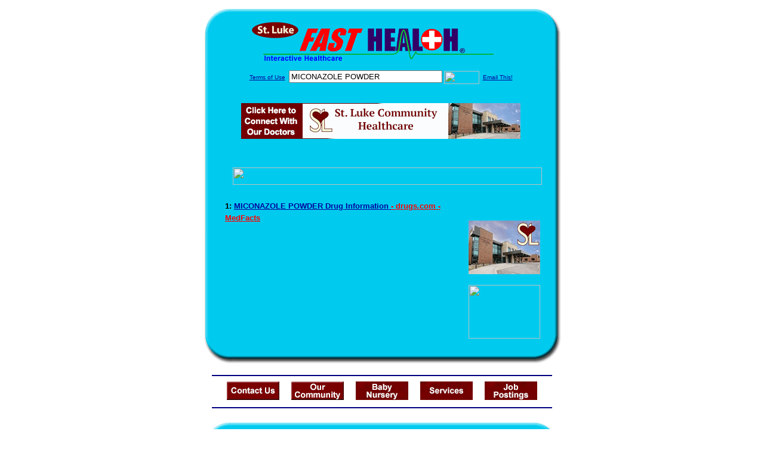

--- FILE ---
content_type: text/html; charset=UTF-8
request_url: http://www.stlukehealthnetfasthealth.com/drug_encyclopedia/drugsearch_results.php?query=MICONAZOLE+POWDER&station=h_slch_mt
body_size: 14993
content:

<!-- Referencing  Clients:192.168.0.57 -->
<html>
<head>
<title>Drug Encyclopedia Search (Search FastHealth.com) Drug Encyclopedia Search</title>

<link rel="stylesheet" type="text/css" href="http://www.fasthealth.com/css/css.css">
<script language=JavaScript>
<!-- Hide the script from old browsers --
function mail_it(ThisUrl){
	TheLocation = document.location;
	emailink='http://www.fasthealth.com/emailwindow.php?email=' + TheLocation;
	window.open(emailink,"",'width=350,height=670');
	return false;
}
//-->
</script>

</head>
<body bgcolor=#FFFFFF topmargin=0 leftmargin=0 link=#00079D vlink=#330066>
<div align=center>
  <center>
<table border=0 cellpadding=0 cellspacing=0 width=624>
  <tr>
   <td><img src=http://www.stlukehealthnetfasthealth.com/images1/shim.gif width=33 height=1 border=0></td>
   <td><img src=http://www.stlukehealthnetfasthealth.com/images1/shim.gif width=554 height=1 border=0></td>
   <td><img src=http://www.stlukehealthnetfasthealth.com/images1/shim.gif width=37 height=1 border=0></td>
  </tr>
  <tr valign=top>
   <td colspan=3><a href='http://www.stlukehealthnetfasthealth.com/' target=_top><img src=http://www.stlukehealthnetfasthealth.com/pimages/h_slch_mttop.gif border=0></a></td>
  </tr>
  <tr valign=top>
   <td background=http://www.stlukehealthnetfasthealth.com/images1/bdr_r2_c1.gif><img src=http://www.stlukehealthnetfasthealth.com/images1/bdr_r2_c1.gif width=33 height=116 border=0></td>
   <td rowspan=2 bgcolor=#00CBEF>
   <table border=0 cellspacing=0 cellpadding=0 width=554>
   <tr>
        <td align=center valign=middle colspan=3>
<FORM METHOD=get ACTION=http://search.fasthealth.com/cgi-bin/texis/webinator/search/>
<input type=hidden name=station value='h_slch_mt'>
<INPUT TYPE=hidden NAME=db VALUE=level3>
<font face=Arial size=1><a href=/terms.php>Terms of Use</a><img src=/images/tsp.gif height=5 width=3>
<input type=text name=query size=30 value="MICONAZOLE POWDER">&nbsp;<input type=image name=Search src=http://www.fasthealth.com/images/but_s2.gif border=0 width=59 height=22 align=absmiddle><img src=http://www.stlukehealthnetfasthealth.com/images/tsp.gif height=5 width=3>
<a href="javascript:void(null)" onmouseout="window.defaultStatus = ' ';" onmouseover="window.status = 'Click here to send this to a friend!';return true;" onClick="return mail_it();">Email This!</a>
</font></form>
   <font size=2><BR>

<a href=/pictures/click.php?id=210449><img src="http://www.stlukehealthnetfasthealth.com/pimages/h_slch_mt468x60.gif" width=468 height=60 border=0></a>
<BR><BR><BR><BR></center>
   </font>

   <b><font face=arial size=5 color=#D30000>&nbsp;&nbsp;&nbsp;</font><img src=http://www.fasthealth.com/images/encyresults.gif width=518 height=29 border=0 alt=></b>
        </center><br></td>
   </tr>
   <tr>
        <td align=right valign=top>
    <br>
    <table border=0 width=400 cellpadding=0>
	
      <tr>
        <!--col: 1 --><td valign=top><b><font face=Arial size=3>
<p style="line-height: 130%"><font color=black size=2>1: </font><a href=/goto.php?url=www.drugs.com/cdi/miconazole-powder.html><font size=2>MICONAZOLE POWDER Drug Information </font><font color=red size=2>- drugs.com - MedFacts</font></a><br>
</font></b></td></tr>
    </table>
    <img border=0 src=http://www.stlukehealthnetfasthealth.com/images1/shim.gif width=30 height=1>
        </td>
        <td width=10><img border=0 src=http://www.stlukehealthnetfasthealth.com/images1/shim.gif width=10 height=1>
        </td>
        <td width=130 valign=top><BR>
<!--SELECT 
			* 
		FROM 
			ads.ads 
		WHERE 
			clientID='2759' AND 
			height='45' AND 
			width='120' AND 
			active=1 AND keywords = '' ORDER BY RAND() LIMIT 1--> 

<!--SELECT 
				* 
			FROM 
				ads.ads 
			WHERE 
				clientID='2759' AND 
				height='45' AND 
				width='120' AND 
				active=1 AND 
				keywords = '' 
				ORDER BY RAND() LIMIT 1--><BR><BR>
<a href=/pictures/click.php?id=210489><img src="http://www.stlukehealthnetfasthealth.com/pimages/h_slch_mt120x90.gif" width=120 height=90 border=0></a><BR><BR>
<a href=/pictures/click.php?id=210487><img src="http://www.fasthealth.com/pimages/fhai120x90.gif" width=120 height=90 border=0></a>
</td>
	</tr>

</table>
</td>
   <td background=http://www.stlukehealthnetfasthealth.com/images1/bdr_r2_c3.gif><img src=http://www.stlukehealthnetfasthealth.com/images1/bdr_r2_c3.gif width=37 height=116 border=0></td>
  </tr>
  <tr valign=top><!-- row 3 -->
   <td background=http://www.stlukehealthnetfasthealth.com/images1/bdr_r2_c1.gif valign=bottom><img src=http://www.stlukehealthnetfasthealth.com/images1/bdr_r3_c1.gif width=33 height=174 border=0></td>
   <td background=http://www.stlukehealthnetfasthealth.com/images1/bdr_r3_c3.gif valign=bottom><img src=http://www.stlukehealthnetfasthealth.com/images1/bdr_r3_c3.gif width=37 height=174 border=0></td>
  </tr>
  <tr valign=top><!-- row 4 -->
   <td colspan=3><img src=http://www.stlukehealthnetfasthealth.com/images1/bdr_r4_c1.gif width=624 height=53 border=0></td>
  </tr>
</table>
</body>
</html><LINK href="http://www.stlukehealthnetfasthealth.com/css/footer.css" rel="stylesheet" type="text/css">


<div align="center">
  <center>
<!-- Small Ads Table -->
<table border="0" cellpadding="0" cellspacing="0" width="624">
<tr valign="top">
   <td colspan="3" align="center" valign="top">
<img src="http://www.stlukehealthnetfasthealth.com/images/line2.gif" width="570" height="19" border="0" alt=""><br>
<!-- 1ST SET OF 88X31 ADS -->





<a href=/pictures/click.php?id=210271><img src="http://www.stlukehealthnetfasthealth.com/pimages/h_slch_mt88x31_contact.gif" width=88 height=31 border=0></a>
&nbsp;&nbsp;&nbsp;
<a href=/pictures/click.php?id=210269><img src="http://www.stlukehealthnetfasthealth.com/pimages/h_slch_mt88x31_community.gif" width=88 height=31 border=0></a>
&nbsp;&nbsp;&nbsp;
<a href=/pictures/click.php?id=210277><img src="http://www.stlukehealthnetfasthealth.com/pimages/h_slch_mt88x31_nursery.gif" width=88 height=31 border=0></a>
&nbsp;&nbsp;&nbsp;
<a href=/pictures/click.php?id=210279><img src="http://www.stlukehealthnetfasthealth.com/pimages/h_slch_mt88x31_services.gif" width=88 height=31 border=0></a>
&nbsp;&nbsp;&nbsp;
<a href=/pictures/click.php?id=210275><img src="http://www.stlukehealthnetfasthealth.com/pimages/h_slch_mt88x31_jobs.gif" width=88 height=31 border=0></a><br>
<img src="http://www.stlukehealthnetfasthealth.com/images/line2.gif" width="570" height="19" border="0" alt=""><br>
</td>
  </tr>
  <tr>
   <td><img src="http://www.stlukehealthnetfasthealth.com/images1/shim.gif" width="33" height="1" border="0"></td>
   <td><img src="http://www.stlukehealthnetfasthealth.com/images1/shim.gif" width="554" height="1" border="0"></td>
   <td><img src="http://www.stlukehealthnetfasthealth.com/images1/shim.gif" width="37" height="1" border="0"></td>
  </tr>
  <!-- Start of first blue box -->
  <tr valign="top"><!-- row 1 -->
   <td colspan="3"><img src="http://www.stlukehealthnetfasthealth.com/images1/top.gif" border="0" width="624" height="46"></td>
  </tr>
  <tr valign="top"><!-- row 2 -->
   <td valign="top" background="http://www.stlukehealthnetfasthealth.com/images1/bdr_r2_c1.gif"><img border="0" src="http://www.stlukehealthnetfasthealth.com/images1/toplefta1n.gif" width="33" height="35" alt=""></td>
   <td rowspan="2" valign="middle" bgcolor="#00CBEF">
<!-- Inside Table -->
<!-- TABLE WITH 2ND 468X60 AD -->
<table width="100%" border="0" cellpadding="0" align="center"><tr>
    <td valign="middle"><center>
	<img src="http://www.stlukehealthnetfasthealth.com/images/shim.gif" height=3 width=100 border=0><BR>
	
<a href=/pictures/click.php?id=210443><img src="http://www.fasthealth.com/pimages/fhai468x60.gif" width=468 height=60 border=0></a></center></td>
</tr></table>
</td>
   <td background="http://www.stlukehealthnetfasthealth.com/images1/bdr_r2_c3.gif" valign="top"><img border="0" src="http://www.stlukehealthnetfasthealth.com/images1/toprighta1n.gif" width="37" height="35" alt=""></td>
  </tr>
  <tr valign="bottom">
   <td background="http://www.stlukehealthnetfasthealth.com/images1/bdr_r3_c1.gif" valign="bottom"><img border="0" src="http://www.stlukehealthnetfasthealth.com/images1/toplefta2n.gif" width="33" height="36" alt=""></td>
   <td background="http://www.stlukehealthnetfasthealth.com/images1/bdr_r3_c3.gif" valign="bottom"><img border="0" src="http://www.stlukehealthnetfasthealth.com/images1/toprighta2n.gif" width="37" height="36" alt=""></td>
  </tr>
  <tr valign="top"><!-- row 4 -->
   <td colspan="3" valign="top"><img src="http://www.stlukehealthnetfasthealth.com/images1/bdr_r4_c1.gif" border="0" width="624" height="53"></td>
  </tr>
<!-- END OF FIRST SET OF ADS -->
<TR>
   <td colspan="3" align="center" valign="top">
<img src="http://www.stlukehealthnetfasthealth.com/images/line2.gif" width="570" height="19" border="0" alt=""><br>
   <a href="http://www.fastcommand.com"><img border="0" src="http://www.fasthealth.com/88x31/fastcommand88x31.gif" width="88" height="31" alt=""></a>
<!-- 2ND SET OF 88X31 ADS -->
&nbsp;&nbsp;&nbsp;


<a href=/pictures/click.php?id=210217><img src="http://pictures.fasthealth.com/fh/88x31/searchtopsite88x31.gif" width=88 height=31 border=0></a>
&nbsp;&nbsp;&nbsp;
<a href=/pictures/click.php?id=210215><img src="http://pictures.fasthealth.com/fh/88x31/weather88x31.gif" width=88 height=31 border=0></a>
&nbsp;&nbsp;&nbsp;
<a href=/pictures/click.php?id=210239><img src="http://pictures.fasthealth.com/fh/88x31/medicaid88x31.gif" width=88 height=31 border=0></a>
&nbsp;&nbsp;&nbsp;<a href="http://www.fastnurse.com/affiliates/h_slch_mt/"><img border="0" src="http://www.fasthealth.com/88x31/fnrsml.gif" width="88" height="31" alt=""></a>
<br>
<img src="http://www.stlukehealthnetfasthealth.com/images/line2.gif" width="570" height="19" border="0" alt=""><br>
</td>
  </tr>
  <tr>
   <td><img src="http://www.stlukehealthnetfasthealth.com/images1/shim.gif" width="33" height="1" border="0"></td>
   <td><img src="http://www.stlukehealthnetfasthealth.com/images1/shim.gif" width="554" height="1" border="0"></td>
   <td><img src="http://www.stlukehealthnetfasthealth.com/images1/shim.gif" width="37" height="1" border="0"></td>
  </tr>
  <!-- Start of Second blue box -->
  <tr valign="top"><!-- row 1 -->
   <td colspan="3"><img src="http://www.stlukehealthnetfasthealth.com/images1/top.gif" border="0" width="624" height="46"></td>
  </tr>
  <tr valign="top"><!-- row 2 -->
   <td valign="top" background="http://www.stlukehealthnetfasthealth.com/images1/bdr_r2_c1.gif"><img border="0" src="http://www.stlukehealthnetfasthealth.com/images1/toplefta1.gif" width="33" height="45" alt=""></td>
   <td rowspan="2" valign="middle" bgcolor="#00CBEF"><!-- Inside Table -->
<table width="95%" border="2" cellspacing="0" cellpadding="2" align="center" bordercolor="Navy" bgcolor="#0043AA">
<tr><td>
<!-- TABLE WITH LINKS TO EVERYTHING -->
<table width="100%" border="0" cellpadding="2" align="center"><tr>
    <td valign="top"><div class="footer"><b>
	<a href="http://www.fastnurse.com/affiliates/h_slch_mt/"><font color="white">FastNurse</font></a><BR>
	<a href="http://www.stlukehealthnetfasthealth.com/drug_encyclopedia/"><font color="white">Drug Search</font></a><BR>
	<a href="http://www.stlukehealthnetfasthealth.com/citypages/"><font color="white">Hospital Search</font></a><BR>
	<a href="http://www.stlukehealthnetfasthealth.com/staff/"><font color="white">Find a Physician</font></a></b></div></td>
    <td valign="top"><div class="footer"><B>
	<a href="http://www.stlukehealthnetfasthealth.com/topsites/dieting.php"><font color="white">Popular Diets</font></a><BR>
	<a href="http://www.stlukehealthnetfasthealth.com/dirs/medicaldiets.php"><font color="white">Medical Diets</font></a><BR>
	<a href="http://www.stlukehealthnetfasthealth.com/dirs/healthyrecipes.php"><font color="white">Healthy Recipes</font></a><BR>
	<a href="http://www.stlukehealthnetfasthealth.com/dirs/healthcalculators.php"><font color="white">Health Calculators</font></a></b></div></td>
    <td valign="top"><div class="footer"><B>
	<a href="http://www.stlukehealthnetfasthealth.com/dirs/healthinsurance.php"><font color="white">Insurance</font></a><BR>
	<a href="http://www.stlukehealthnetfasthealth.com/citypages/"><font color="white">City Pages</font></a><BR>
	<a href="http://www.stlukehealthnetfasthealth.com/dirs/onlinedrugstore.php"><font color="white">Top Drugstores</font></a><BR>
	<a href="http://www.fasthealth.com/affiliates/h_slch_mt/dictionary/"><font color="white">Medical Dictionary</font></a></b></div></td>
    <td valign="top"><div class="footer"><B>
	<a href="http://www.stlukehealthnetfasthealth.com/"><font color="white">Home</font></a><BR>
	<a href="http://www.stlukehealthnetfasthealth.com/topsites/"><font color="white">Top Sites</font></a><BR>
	<a href="http://www.stlukehealthnetfasthealth.com/dirs/health_stores.php"><font color="white">Health Stores</font></a><BR>
	<a href="http://www.stlukehealthnetfasthealth.com/dirs/medicalsupplies.php"><font color="white">Medical Supplies</font></a></b></div></td>
</tr></table>
</td></tr>
</table>
</td>
   <td background="http://www.stlukehealthnetfasthealth.com/images1/bdr_r2_c3.gif" valign="top"><img border="0" src="http://www.stlukehealthnetfasthealth.com/images1/toprighta1.gif" width="37" height="45" alt=""></td>
  </tr>
  <tr valign="bottom">
   <td background="http://www.stlukehealthnetfasthealth.com/images1/bdr_r3_c1.gif" valign="bottom"><img border="0" src="http://www.stlukehealthnetfasthealth.com/images1/toplefta2.gif" width="33" height="46" alt=""></td>
   <td background="http://www.stlukehealthnetfasthealth.com/images1/bdr_r3_c3.gif" valign="bottom"><img border="0" src="http://www.stlukehealthnetfasthealth.com/images1/toprighta2.gif" width="37" height="46" alt=""></td>
  </tr>
  <tr valign="top"><!-- row 4 -->
   <td colspan="3" valign="top"><img src="http://www.stlukehealthnetfasthealth.com/images1/bdr_r4_c1.gif" border="0" width="624" height="53"></td>
  </tr>
  <tr valign="top">
   <td colspan="3" align="center">
   <table cellpadding="0" cellspacing="0" border="0" width="88%" align="center">
   <tr><td align="center"><center>
   <div class="btm">
   <a href="http://www.stlukehealthnetfasthealth.com/addurl.php">Add URL</a>&nbsp;&nbsp; 
   <a href="http://www.stlukehealthnetfasthealth.com/feedback.php">Comments &amp; Questions</a>&nbsp;&nbsp; 
   <a href="http://www.stlukehealthnetfasthealth.com/copyright.php">Copyright</a>&nbsp;&nbsp; 
   <a href="http://www.stlukehealthnetfasthealth.com/privacy.php">Privacy Policy</a>&nbsp;&nbsp; 
   <a href="http://www.stlukehealthnetfasthealth.com/terms.php">Terms</a>&nbsp;&nbsp;
   <a href="http://www.stlukehealthnetfasthealth.com/badlinks.php">Dead Links</a>&nbsp;&nbsp; 
  </div></center>
  </td></tr></table>
  </td></tr>
   </table>
   <BR><BR><font color=white>St. Luke Community Hospital (Ronan, Montana - Lake County)</font>
  </center>
</div>
<BR><BR><br><br>
  </center>
